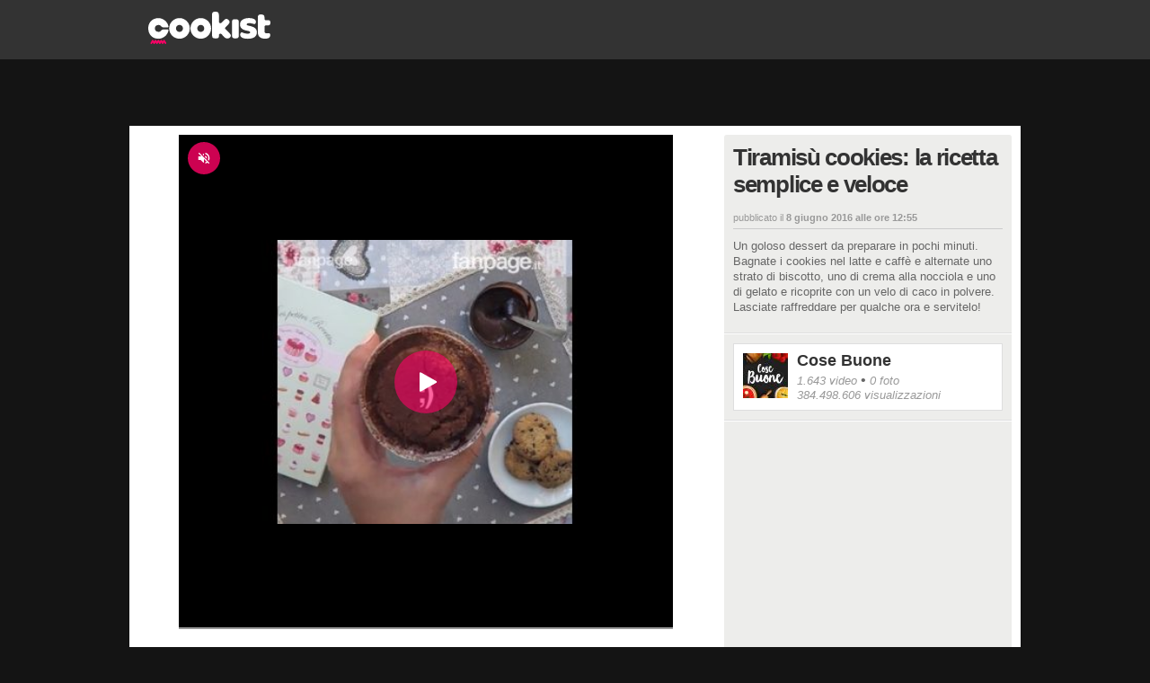

--- FILE ---
content_type: text/html;charset=UTF-8
request_url: https://d.agkn.com/iframe/8613/?che=947454098&gdpr=1&gdpr_consent=CQeLCoAQeLCoAA6AsBENCNFsAP_gAEPgABCYL6NR_G__bWlr-bb3aftkeYxP9_hr7sQxBgbJk24FzLvW7JwXx2E5NAzatqIKmRIAu3TBIQNlHJDURVCgKIgFryDMaEyUoTNKJ6BkiFMZI2tYCFxvm4tjWQCY4vr99lc1mB-N7dr82dzyy6hHn3a5_2S1UJCdIYetDfv8ZBKT-9IEd_x8v4v4_F7pE2-eS1n_pGvp4j9-YnM_dBmxt-TSff7Pn__rl_e7X_vc_n37v94XH77v_-__f_-7___2b_-_wX0aj-N_62vLf8WCvw_bIcxi_7_AH3YhiCA2TRswLmXUtyRgvvsJmSJE0YUwQMiABRuiCQAJSMDCIiKFCERAqXiHYAJghQnaQA8DJAGYyxMCgAJCfFxbGsgEzwdT86q77ElsZybXtsrlks3BHfuVa88kqoTE4UwYKO9bYwCAj1eQp7uiVrRaR-Z3SJgUgBjf_KtTLwuw9xeOerTVia8jk6Yl--7Lnv-92idsx977Z9f-k7_2_zcutzd_-2bP-_rv5gAA.IL6NR_G__bXlv-bb36ftkeYxf9_hr7sQxBgbJs24FzLvW7JwX32E7NEzatqYKmRIAu3TBIQNtHJjURVChKIgVrzDsaEyUoTtKJ-BkiHMZY2tYCFxvm4tjWQCZ4vr_91d9mT-N7dr-2dzy27hnv3a9_-S1UJidKYetHfv8ZBKT-_IU9_x-_4v4_N7pE2-eS1v_tWvt439-4vP_dpuxt-Tyff7____73_e7X__c_______Xf_7__-__________f___wAA&ref=&bpid=ciaopeople&c=%7B%22bpid%22%3A%22ciaopeople%22%2C%22loc%22%3A%22https%3A%2F%2Fvideo.cookist.it%2Fvideo%2Fan%2FV1f4ruSwkyyrmGlK%22%2C%22gdpr%22%3A%221%22%2C%22gdpr_consent%22%3A%22CQeLCoAQeLCoAA6AsBENCNFsAP_gAEPgABCYL6NR_G__bWlr-bb3aftkeYxP9_hr7sQxBgbJk24FzLvW7JwXx2E5NAzatqIKmRIAu3TBIQNlHJDURVCgKIgFryDMaEyUoTNKJ6BkiFMZI2tYCFxvm4tjWQCY4vr99lc1mB-N7dr82dzyy6hHn3a5_2S1UJCdIYetDfv8ZBKT-9IEd_x8v4v4_F7pE2-eS1n_pGvp4j9-YnM_dBmxt-TSff7Pn__rl_e7X_vc_n37v94XH77v_-__f_-7___2b_-_wX0aj-N_62vLf8WCvw_bIcxi_7_AH3YhiCA2TRswLmXUtyRgvvsJmSJE0YUwQMiABRuiCQAJSMDCIiKFCERAqXiHYAJghQnaQA8DJAGYyxMCgAJCfFxbGsgEzwdT86q77ElsZybXtsrlks3BHfuVa88kqoTE4UwYKO9bYwCAj1eQp7uiVrRaR-Z3SJgUgBjf_KtTLwuw9xeOerTVia8jk6Yl--7Lnv-92idsx977Z9f-k7_2_zcutzd_-2bP-_rv5gAA.IL6NR_G__bXlv-bb36ftkeYxf9_hr7sQxBgbJs24FzLvW7JwX32E7NEzatqYKmRIAu3TBIQNtHJjURVChKIgVrzDsaEyUoTtKJ-BkiHMZY2tYCFxvm4tjWQCZ4vr_91d9mT-N7dr-2dzy27hnv3a9_-S1UJidKYetHfv8ZBKT-_IU9_x-_4v4_N7pE2-eS1v_tWvt439-4vP_dpuxt-Tyff7____73_e7X__c_______Xf_7__-__________f___wAA%22%2C%22ref%22%3A%22-1%22%2C%22cid%22%3A%22-1%22%2C%22sid%22%3A%22-1%22%2C%22gen%22%3A%22-1%22%2C%22age%22%3A%22-1%22
body_size: 1122
content:
<!DOCTYPE HTML PUBLIC "-//W3C//DTD HTML 4.01//EN" "http://www.w3.org/TR/html4/strict.dtd">
<html>
<head>
<meta http-equiv="pragma" content="no-cache">
</head>
<body style="border: 0; margin: 0; padding: 0;">
<img height="1" width="1" style="border-style:none;" alt="" src="https://aa.agkn.com/adscores/g.pixel?sid=9212293468&gdpr=1&gdpr_consent=[base64].[base64]"/><img height="1" width="1" style="border-style:none;" alt="" src="https://aa.agkn.com/adscores/g.pixel?sid=9212293438"/></body>
</html>

--- FILE ---
content_type: application/javascript; charset=utf-8
request_url: https://fundingchoicesmessages.google.com/f/AGSKWxWojEEj0mXsHyYgTGfXTWzBfV8Af8-qtaIoccITm8nXLHj_V4m3N5TlsvxrV9NM9IrBpDypmd7l83mu-PTvR4-fbHx2AFFUeR5hUlUGdRWd67LWAPgc1lIpTMxka_ptJyxYl6AT3g==?fccs=W251bGwsbnVsbCxudWxsLG51bGwsbnVsbCxudWxsLFsxNzY4NjUxMTI4LDgxMDAwMDAwMF0sbnVsbCxudWxsLG51bGwsW251bGwsWzcsNl0sbnVsbCxudWxsLG51bGwsbnVsbCxudWxsLG51bGwsbnVsbCxudWxsLG51bGwsMV0sImh0dHBzOi8vdmlkZW8uY29va2lzdC5pdC92aWRlby9hbi9WMWY0cnVTd2t5eXJtR2xLIixudWxsLFtbOCwiTTlsa3pVYVpEc2ciXSxbOSwiZW4tVVMiXSxbMTYsIlsxLDEsMV0iXSxbMTksIjIiXSxbMTcsIlswXSJdLFsyNCwiIl0sWzI5LCJmYWxzZSJdXV0
body_size: 116
content:
if (typeof __googlefc.fcKernelManager.run === 'function') {"use strict";this.default_ContributorServingResponseClientJs=this.default_ContributorServingResponseClientJs||{};(function(_){var window=this;
try{
var np=function(a){this.A=_.t(a)};_.u(np,_.J);var op=function(a){this.A=_.t(a)};_.u(op,_.J);op.prototype.getWhitelistStatus=function(){return _.F(this,2)};var pp=function(a){this.A=_.t(a)};_.u(pp,_.J);var qp=_.Zc(pp),rp=function(a,b,c){this.B=a;this.j=_.A(b,np,1);this.l=_.A(b,_.Nk,3);this.F=_.A(b,op,4);a=this.B.location.hostname;this.D=_.Dg(this.j,2)&&_.O(this.j,2)!==""?_.O(this.j,2):a;a=new _.Og(_.Ok(this.l));this.C=new _.bh(_.q.document,this.D,a);this.console=null;this.o=new _.jp(this.B,c,a)};
rp.prototype.run=function(){if(_.O(this.j,3)){var a=this.C,b=_.O(this.j,3),c=_.dh(a),d=new _.Ug;b=_.fg(d,1,b);c=_.C(c,1,b);_.hh(a,c)}else _.eh(this.C,"FCNEC");_.lp(this.o,_.A(this.l,_.Ae,1),this.l.getDefaultConsentRevocationText(),this.l.getDefaultConsentRevocationCloseText(),this.l.getDefaultConsentRevocationAttestationText(),this.D);_.mp(this.o,_.F(this.F,1),this.F.getWhitelistStatus());var e;a=(e=this.B.googlefc)==null?void 0:e.__executeManualDeployment;a!==void 0&&typeof a==="function"&&_.Qo(this.o.G,
"manualDeploymentApi")};var sp=function(){};sp.prototype.run=function(a,b,c){var d;return _.v(function(e){d=qp(b);(new rp(a,d,c)).run();return e.return({})})};_.Rk(7,new sp);
}catch(e){_._DumpException(e)}
}).call(this,this.default_ContributorServingResponseClientJs);
// Google Inc.

//# sourceURL=/_/mss/boq-content-ads-contributor/_/js/k=boq-content-ads-contributor.ContributorServingResponseClientJs.en_US.M9lkzUaZDsg.es5.O/d=1/exm=ad_blocking_detection_executable,kernel_loader,loader_js_executable/ed=1/rs=AJlcJMzanTQvnnVdXXtZinnKRQ21NfsPog/m=cookie_refresh_executable
__googlefc.fcKernelManager.run('\x5b\x5b\x5b7,\x22\x5b\x5bnull,\\\x22cookist.it\\\x22,\\\x22AKsRol8HP-oMeAs243THjYtfYiz9zkMurhdbkH43IWGBhS7UIVu3dSlELJGuQAxKwmbRO5KyhnMISdPtrf1F919Y3ypaxRbBmtDXBfGbKk1SO9ADuCMAFfjVqTu8QrZ9HTZ-owOkuRKad8oeJm9TsbgojBoUrG7miA\\\\u003d\\\\u003d\\\x22\x5d,null,\x5b\x5bnull,null,null,\\\x22https:\/\/fundingchoicesmessages.google.com\/f\/AGSKWxXUqwa3mJ2jk1lmoXrbw6I2HIhWCJilLfSQ8IVJ5z_U9dMmNKImnDXwFsjJI6AZFGfVth6vNtfJqcm6yIIy54LHoleAJYgwCQW0BW2l9W0p-6zJA59VnK0Qg39mD4bB4wg8gzGrfQ\\\\u003d\\\\u003d\\\x22\x5d,null,null,\x5bnull,null,null,\\\x22https:\/\/fundingchoicesmessages.google.com\/el\/AGSKWxVBJc_d-W8OIfF3mWsdQu3x9F1nLoFyzmLRrqZzUeYRqLCGt5fTmgkguLyCvtGKzFokv57kDPFylgUqNXWaFm5pzhnN8SWxCCZYTLiqlbHn7vTqYtVTSMPvmnDDUFcxdUWDyqXlhA\\\\u003d\\\\u003d\\\x22\x5d,null,\x5bnull,\x5b7,6\x5d,null,null,null,null,null,null,null,null,null,1\x5d\x5d,\x5b3,1\x5d\x5d\x22\x5d\x5d,\x5bnull,null,null,\x22https:\/\/fundingchoicesmessages.google.com\/f\/AGSKWxXYgSQz1QWT69hG-S_UX1cMq_i3SrG2LgM4lSMFehtP3lCOlM6ykXDbQkDDf6A8NLOfv6p9-UWG43NPijVBaR68I_KYpar7HBZNu_Dj1WAz2bim8N9HnLidq1RxEw-honFUJPCSfA\\u003d\\u003d\x22\x5d\x5d');}

--- FILE ---
content_type: text/javascript;charset=utf-8
request_url: https://p1cluster.cxense.com/p1.js
body_size: 101
content:
cX.library.onP1('1vtrg4isnhi6i2mqqg2tprefpa');


--- FILE ---
content_type: text/javascript;charset=utf-8
request_url: https://id.cxense.com/public/user/id?json=%7B%22identities%22%3A%5B%7B%22type%22%3A%22ckp%22%2C%22id%22%3A%22mki97q3twnhifs46%22%7D%2C%7B%22type%22%3A%22lst%22%2C%22id%22%3A%221vtrg4isnhi6i2mqqg2tprefpa%22%7D%2C%7B%22type%22%3A%22cst%22%2C%22id%22%3A%221vtrg4isnhi6i2mqqg2tprefpa%22%7D%5D%7D&callback=cXJsonpCB2
body_size: 190
content:
/**/
cXJsonpCB2({"httpStatus":200,"response":{"userId":"cx:37s86lu7m8qu03a6pv38rat433:3k3ig9seoog0p","newUser":true}})

--- FILE ---
content_type: application/javascript; charset=utf-8
request_url: https://fundingchoicesmessages.google.com/f/AGSKWxUSPCxnWY508XRkI9xVcwR_Xy_gktR0IvLgmAPOaZYePTxLo--cZeV2TbUM9DGayM2GRfS3uhuTLT_ZRXBnF6e6fDP_BG8EOZqyYQlmfRl-LPRQcHtKHgKGsJonAALg4TsHkHsdxCeLIHV4YJrrrSHeLj6ZVsPKLewH8IPdRuvnPR_vNfOJEclYl3A1/__bucks_ad./adition./sponsor-banner./auditudebanners._banner_ad/
body_size: -1288
content:
window['123670bc-6bab-4ddb-9e87-a19b626e008d'] = true;